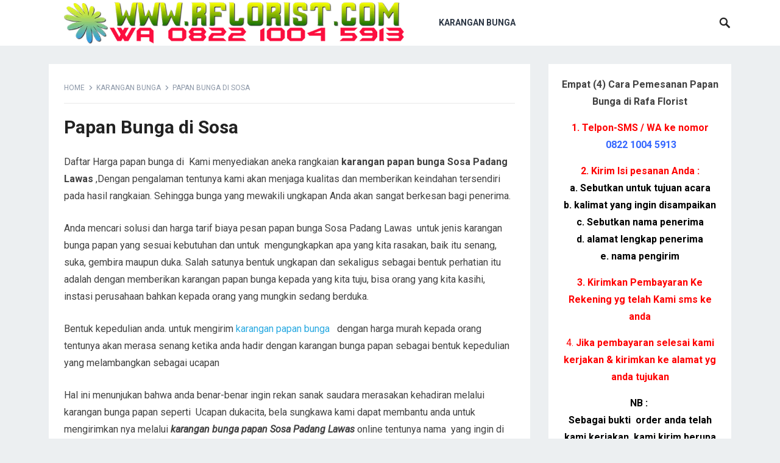

--- FILE ---
content_type: text/html; charset=UTF-8
request_url: https://www.rflorist.com/papan-bunga-sosa/
body_size: 15269
content:
<!DOCTYPE html>
<html lang="en-US">
<head><meta content='index, follow' name='robots'/>
<meta charset="UTF-8"><script>if(navigator.userAgent.match(/MSIE|Internet Explorer/i)||navigator.userAgent.match(/Trident\/7\..*?rv:11/i)){var href=document.location.href;if(!href.match(/[?&]nowprocket/)){if(href.indexOf("?")==-1){if(href.indexOf("#")==-1){document.location.href=href+"?nowprocket=1"}else{document.location.href=href.replace("#","?nowprocket=1#")}}else{if(href.indexOf("#")==-1){document.location.href=href+"&nowprocket=1"}else{document.location.href=href.replace("#","&nowprocket=1#")}}}}</script><script>class RocketLazyLoadScripts{constructor(){this.triggerEvents=["keydown","mousedown","mousemove","touchmove","touchstart","touchend","wheel"],this.userEventHandler=this._triggerListener.bind(this),this.touchStartHandler=this._onTouchStart.bind(this),this.touchMoveHandler=this._onTouchMove.bind(this),this.touchEndHandler=this._onTouchEnd.bind(this),this.clickHandler=this._onClick.bind(this),this.interceptedClicks=[],window.addEventListener("pageshow",(e=>{this.persisted=e.persisted})),window.addEventListener("DOMContentLoaded",(()=>{this._preconnect3rdParties()})),this.delayedScripts={normal:[],async:[],defer:[]},this.allJQueries=[]}_addUserInteractionListener(e){document.hidden?e._triggerListener():(this.triggerEvents.forEach((t=>window.addEventListener(t,e.userEventHandler,{passive:!0}))),window.addEventListener("touchstart",e.touchStartHandler,{passive:!0}),window.addEventListener("mousedown",e.touchStartHandler),document.addEventListener("visibilitychange",e.userEventHandler))}_removeUserInteractionListener(){this.triggerEvents.forEach((e=>window.removeEventListener(e,this.userEventHandler,{passive:!0}))),document.removeEventListener("visibilitychange",this.userEventHandler)}_onTouchStart(e){"HTML"!==e.target.tagName&&(window.addEventListener("touchend",this.touchEndHandler),window.addEventListener("mouseup",this.touchEndHandler),window.addEventListener("touchmove",this.touchMoveHandler,{passive:!0}),window.addEventListener("mousemove",this.touchMoveHandler),e.target.addEventListener("click",this.clickHandler),this._renameDOMAttribute(e.target,"onclick","rocket-onclick"))}_onTouchMove(e){window.removeEventListener("touchend",this.touchEndHandler),window.removeEventListener("mouseup",this.touchEndHandler),window.removeEventListener("touchmove",this.touchMoveHandler,{passive:!0}),window.removeEventListener("mousemove",this.touchMoveHandler),e.target.removeEventListener("click",this.clickHandler),this._renameDOMAttribute(e.target,"rocket-onclick","onclick")}_onTouchEnd(e){window.removeEventListener("touchend",this.touchEndHandler),window.removeEventListener("mouseup",this.touchEndHandler),window.removeEventListener("touchmove",this.touchMoveHandler,{passive:!0}),window.removeEventListener("mousemove",this.touchMoveHandler)}_onClick(e){e.target.removeEventListener("click",this.clickHandler),this._renameDOMAttribute(e.target,"rocket-onclick","onclick"),this.interceptedClicks.push(e),e.preventDefault(),e.stopPropagation(),e.stopImmediatePropagation()}_replayClicks(){window.removeEventListener("touchstart",this.touchStartHandler,{passive:!0}),window.removeEventListener("mousedown",this.touchStartHandler),this.interceptedClicks.forEach((e=>{e.target.dispatchEvent(new MouseEvent("click",{view:e.view,bubbles:!0,cancelable:!0}))}))}_renameDOMAttribute(e,t,n){e.hasAttribute&&e.hasAttribute(t)&&(event.target.setAttribute(n,event.target.getAttribute(t)),event.target.removeAttribute(t))}_triggerListener(){this._removeUserInteractionListener(this),"loading"===document.readyState?document.addEventListener("DOMContentLoaded",this._loadEverythingNow.bind(this)):this._loadEverythingNow()}_preconnect3rdParties(){let e=[];document.querySelectorAll("script[type=rocketlazyloadscript]").forEach((t=>{if(t.hasAttribute("src")){const n=new URL(t.src).origin;n!==location.origin&&e.push({src:n,crossOrigin:t.crossOrigin||"module"===t.getAttribute("data-rocket-type")})}})),e=[...new Map(e.map((e=>[JSON.stringify(e),e]))).values()],this._batchInjectResourceHints(e,"preconnect")}async _loadEverythingNow(){this.lastBreath=Date.now(),this._delayEventListeners(),this._delayJQueryReady(this),this._handleDocumentWrite(),this._registerAllDelayedScripts(),this._preloadAllScripts(),await this._loadScriptsFromList(this.delayedScripts.normal),await this._loadScriptsFromList(this.delayedScripts.defer),await this._loadScriptsFromList(this.delayedScripts.async);try{await this._triggerDOMContentLoaded(),await this._triggerWindowLoad()}catch(e){}window.dispatchEvent(new Event("rocket-allScriptsLoaded")),this._replayClicks()}_registerAllDelayedScripts(){document.querySelectorAll("script[type=rocketlazyloadscript]").forEach((e=>{e.hasAttribute("src")?e.hasAttribute("async")&&!1!==e.async?this.delayedScripts.async.push(e):e.hasAttribute("defer")&&!1!==e.defer||"module"===e.getAttribute("data-rocket-type")?this.delayedScripts.defer.push(e):this.delayedScripts.normal.push(e):this.delayedScripts.normal.push(e)}))}async _transformScript(e){return await this._littleBreath(),new Promise((t=>{const n=document.createElement("script");[...e.attributes].forEach((e=>{let t=e.nodeName;"type"!==t&&("data-rocket-type"===t&&(t="type"),n.setAttribute(t,e.nodeValue))})),e.hasAttribute("src")?(n.addEventListener("load",t),n.addEventListener("error",t)):(n.text=e.text,t());try{e.parentNode.replaceChild(n,e)}catch(e){t()}}))}async _loadScriptsFromList(e){const t=e.shift();return t?(await this._transformScript(t),this._loadScriptsFromList(e)):Promise.resolve()}_preloadAllScripts(){this._batchInjectResourceHints([...this.delayedScripts.normal,...this.delayedScripts.defer,...this.delayedScripts.async],"preload")}_batchInjectResourceHints(e,t){var n=document.createDocumentFragment();e.forEach((e=>{if(e.src){const i=document.createElement("link");i.href=e.src,i.rel=t,"preconnect"!==t&&(i.as="script"),e.getAttribute&&"module"===e.getAttribute("data-rocket-type")&&(i.crossOrigin=!0),e.crossOrigin&&(i.crossOrigin=e.crossOrigin),n.appendChild(i)}})),document.head.appendChild(n)}_delayEventListeners(){let e={};function t(t,n){!function(t){function n(n){return e[t].eventsToRewrite.indexOf(n)>=0?"rocket-"+n:n}e[t]||(e[t]={originalFunctions:{add:t.addEventListener,remove:t.removeEventListener},eventsToRewrite:[]},t.addEventListener=function(){arguments[0]=n(arguments[0]),e[t].originalFunctions.add.apply(t,arguments)},t.removeEventListener=function(){arguments[0]=n(arguments[0]),e[t].originalFunctions.remove.apply(t,arguments)})}(t),e[t].eventsToRewrite.push(n)}function n(e,t){let n=e[t];Object.defineProperty(e,t,{get:()=>n||function(){},set(i){e["rocket"+t]=n=i}})}t(document,"DOMContentLoaded"),t(window,"DOMContentLoaded"),t(window,"load"),t(window,"pageshow"),t(document,"readystatechange"),n(document,"onreadystatechange"),n(window,"onload"),n(window,"onpageshow")}_delayJQueryReady(e){let t=window.jQuery;Object.defineProperty(window,"jQuery",{get:()=>t,set(n){if(n&&n.fn&&!e.allJQueries.includes(n)){n.fn.ready=n.fn.init.prototype.ready=function(t){e.domReadyFired?t.bind(document)(n):document.addEventListener("rocket-DOMContentLoaded",(()=>t.bind(document)(n)))};const t=n.fn.on;n.fn.on=n.fn.init.prototype.on=function(){if(this[0]===window){function e(e){return e.split(" ").map((e=>"load"===e||0===e.indexOf("load.")?"rocket-jquery-load":e)).join(" ")}"string"==typeof arguments[0]||arguments[0]instanceof String?arguments[0]=e(arguments[0]):"object"==typeof arguments[0]&&Object.keys(arguments[0]).forEach((t=>{delete Object.assign(arguments[0],{[e(t)]:arguments[0][t]})[t]}))}return t.apply(this,arguments),this},e.allJQueries.push(n)}t=n}})}async _triggerDOMContentLoaded(){this.domReadyFired=!0,await this._littleBreath(),document.dispatchEvent(new Event("rocket-DOMContentLoaded")),await this._littleBreath(),window.dispatchEvent(new Event("rocket-DOMContentLoaded")),await this._littleBreath(),document.dispatchEvent(new Event("rocket-readystatechange")),await this._littleBreath(),document.rocketonreadystatechange&&document.rocketonreadystatechange()}async _triggerWindowLoad(){await this._littleBreath(),window.dispatchEvent(new Event("rocket-load")),await this._littleBreath(),window.rocketonload&&window.rocketonload(),await this._littleBreath(),this.allJQueries.forEach((e=>e(window).trigger("rocket-jquery-load"))),await this._littleBreath();const e=new Event("rocket-pageshow");e.persisted=this.persisted,window.dispatchEvent(e),await this._littleBreath(),window.rocketonpageshow&&window.rocketonpageshow({persisted:this.persisted})}_handleDocumentWrite(){const e=new Map;document.write=document.writeln=function(t){const n=document.currentScript,i=document.createRange(),r=n.parentElement;let o=e.get(n);void 0===o&&(o=n.nextSibling,e.set(n,o));const s=document.createDocumentFragment();i.setStart(s,0),s.appendChild(i.createContextualFragment(t)),r.insertBefore(s,o)}}async _littleBreath(){Date.now()-this.lastBreath>45&&(await this._requestAnimFrame(),this.lastBreath=Date.now())}async _requestAnimFrame(){return document.hidden?new Promise((e=>setTimeout(e))):new Promise((e=>requestAnimationFrame(e)))}static run(){const e=new RocketLazyLoadScripts;e._addUserInteractionListener(e)}}RocketLazyLoadScripts.run();</script>
<meta name="google-site-verification" content="onUcgflrPdPojXHwlGb_aRpycictMKt-0np9pvCmeSM" /> 
<meta name="msvalidate.01" content="0D50E25474019A7DEEDDE157DDBBF6F3" /> 
<meta content='Rafa Florist' name='author'/> 

<meta name="viewport" content="width=device-width, initial-scale=1">
<meta http-equiv="X-UA-Compatible" content="IE=edge">
<meta name="HandheldFriendly" content="true">
<link rel="profile" href="http://gmpg.org/xfn/11">
<meta name='robots' content='index, follow, max-image-preview:large, max-snippet:-1, max-video-preview:-1' />

	<!-- This site is optimized with the Yoast SEO plugin v26.5 - https://yoast.com/wordpress/plugins/seo/ -->
	<title>Papan Bunga di Sosa - Wa 082210045913 Rafa Florist</title><link rel="preload" as="style" href="https://fonts.googleapis.com/css?family=Roboto%3Aregular%2Citalic%2C700%26amp%3Bsubset%3Dlatin%2C&#038;display=swap" /><link rel="stylesheet" href="https://fonts.googleapis.com/css?family=Roboto%3Aregular%2Citalic%2C700%26amp%3Bsubset%3Dlatin%2C&#038;display=swap" media="print" onload="this.media='all'" /><noscript><link rel="stylesheet" href="https://fonts.googleapis.com/css?family=Roboto%3Aregular%2Citalic%2C700%26amp%3Bsubset%3Dlatin%2C&#038;display=swap" /></noscript><link rel="stylesheet" href="https://www.rflorist.com/wp-content/cache/min/1/9f4ff0f447a43c888166485799c56502.css" media="all" data-minify="1" />
	<link rel="canonical" href="https://www.rflorist.com/papan-bunga-sosa/" />
	<meta property="og:locale" content="en_US" />
	<meta property="og:type" content="article" />
	<meta property="og:title" content="Papan Bunga di Sosa - Wa 082210045913 Rafa Florist" />
	<meta property="og:url" content="https://www.rflorist.com/papan-bunga-sosa/" />
	<meta property="og:site_name" content="Rafa Florist" />
	<meta property="article:published_time" content="2021-10-14T05:16:13+00:00" />
	<meta property="og:image" content="https://www.rflorist.com/wp-content/uploads/2017/07/papanbunga_karangan.jpg" />
	<meta property="og:image:width" content="700" />
	<meta property="og:image:height" content="394" />
	<meta property="og:image:type" content="image/jpeg" />
	<meta name="author" content="Rafa Florist Papan Bunga" />
	<meta name="twitter:card" content="summary_large_image" />
	<meta name="twitter:label1" content="Written by" />
	<meta name="twitter:data1" content="Rafa Florist Papan Bunga" />
	<meta name="twitter:label2" content="Est. reading time" />
	<meta name="twitter:data2" content="5 minutes" />
	<script type="application/ld+json" class="yoast-schema-graph">{"@context":"https://schema.org","@graph":[{"@type":"WebPage","@id":"https://www.rflorist.com/papan-bunga-sosa/","url":"https://www.rflorist.com/papan-bunga-sosa/","name":"Papan Bunga di Sosa - Wa 082210045913 Rafa Florist","isPartOf":{"@id":"https://www.rflorist.com/#website"},"primaryImageOfPage":{"@id":"https://www.rflorist.com/papan-bunga-sosa/#primaryimage"},"image":{"@id":"https://www.rflorist.com/papan-bunga-sosa/#primaryimage"},"thumbnailUrl":"https://www.rflorist.com/wp-content/uploads/2017/07/papanbunga_karangan.jpg","datePublished":"2021-10-14T05:16:13+00:00","author":{"@id":"https://www.rflorist.com/#/schema/person/d008e7eb2ba9cdeb3db9d7e2a93a2f98"},"breadcrumb":{"@id":"https://www.rflorist.com/papan-bunga-sosa/#breadcrumb"},"inLanguage":"en-US","potentialAction":[{"@type":"ReadAction","target":["https://www.rflorist.com/papan-bunga-sosa/"]}]},{"@type":"ImageObject","inLanguage":"en-US","@id":"https://www.rflorist.com/papan-bunga-sosa/#primaryimage","url":"https://www.rflorist.com/wp-content/uploads/2017/07/papanbunga_karangan.jpg","contentUrl":"https://www.rflorist.com/wp-content/uploads/2017/07/papanbunga_karangan.jpg","width":700,"height":394,"caption":"Karangan Papan Bunga"},{"@type":"BreadcrumbList","@id":"https://www.rflorist.com/papan-bunga-sosa/#breadcrumb","itemListElement":[{"@type":"ListItem","position":1,"name":"Home","item":"https://www.rflorist.com/"},{"@type":"ListItem","position":2,"name":"Papan Bunga di Sosa"}]},{"@type":"WebSite","@id":"https://www.rflorist.com/#website","url":"https://www.rflorist.com/","name":"Rafa Florist","description":"","potentialAction":[{"@type":"SearchAction","target":{"@type":"EntryPoint","urlTemplate":"https://www.rflorist.com/?s={search_term_string}"},"query-input":{"@type":"PropertyValueSpecification","valueRequired":true,"valueName":"search_term_string"}}],"inLanguage":"en-US"},{"@type":"Person","@id":"https://www.rflorist.com/#/schema/person/d008e7eb2ba9cdeb3db9d7e2a93a2f98","name":"Rafa Florist Papan Bunga","image":{"@type":"ImageObject","inLanguage":"en-US","@id":"https://www.rflorist.com/#/schema/person/image/","url":"https://secure.gravatar.com/avatar/582e36d6e2c1ab2a3759ae0f194188eac49d29e33240af11a436c1ab63208f09?s=96&d=mm&r=g","contentUrl":"https://secure.gravatar.com/avatar/582e36d6e2c1ab2a3759ae0f194188eac49d29e33240af11a436c1ab63208f09?s=96&d=mm&r=g","caption":"Rafa Florist Papan Bunga"},"description":"Rafa Florist Karangan papan bunga online pesan antar siap pengiriman ke wilayah anda sumatera utara"}]}</script>
	<!-- / Yoast SEO plugin. -->


<link rel='dns-prefetch' href='//fonts.googleapis.com' />
<link href='https://fonts.gstatic.com' crossorigin rel='preconnect' />
<link rel="alternate" type="application/rss+xml" title="Rafa Florist &raquo; Feed" href="https://www.rflorist.com/feed/" />
<link rel="alternate" type="application/rss+xml" title="Rafa Florist &raquo; Comments Feed" href="https://www.rflorist.com/comments/feed/" />
<link rel="alternate" title="oEmbed (JSON)" type="application/json+oembed" href="https://www.rflorist.com/wp-json/oembed/1.0/embed?url=https%3A%2F%2Fwww.rflorist.com%2Fpapan-bunga-sosa%2F" />
<link rel="alternate" title="oEmbed (XML)" type="text/xml+oembed" href="https://www.rflorist.com/wp-json/oembed/1.0/embed?url=https%3A%2F%2Fwww.rflorist.com%2Fpapan-bunga-sosa%2F&#038;format=xml" />
<style id='wp-img-auto-sizes-contain-inline-css' type='text/css'>
img:is([sizes=auto i],[sizes^="auto," i]){contain-intrinsic-size:3000px 1500px}
/*# sourceURL=wp-img-auto-sizes-contain-inline-css */
</style>
<style id='wp-emoji-styles-inline-css' type='text/css'>

	img.wp-smiley, img.emoji {
		display: inline !important;
		border: none !important;
		box-shadow: none !important;
		height: 1em !important;
		width: 1em !important;
		margin: 0 0.07em !important;
		vertical-align: -0.1em !important;
		background: none !important;
		padding: 0 !important;
	}
/*# sourceURL=wp-emoji-styles-inline-css */
</style>
<style id='wp-block-library-inline-css' type='text/css'>
:root{--wp-block-synced-color:#7a00df;--wp-block-synced-color--rgb:122,0,223;--wp-bound-block-color:var(--wp-block-synced-color);--wp-editor-canvas-background:#ddd;--wp-admin-theme-color:#007cba;--wp-admin-theme-color--rgb:0,124,186;--wp-admin-theme-color-darker-10:#006ba1;--wp-admin-theme-color-darker-10--rgb:0,107,160.5;--wp-admin-theme-color-darker-20:#005a87;--wp-admin-theme-color-darker-20--rgb:0,90,135;--wp-admin-border-width-focus:2px}@media (min-resolution:192dpi){:root{--wp-admin-border-width-focus:1.5px}}.wp-element-button{cursor:pointer}:root .has-very-light-gray-background-color{background-color:#eee}:root .has-very-dark-gray-background-color{background-color:#313131}:root .has-very-light-gray-color{color:#eee}:root .has-very-dark-gray-color{color:#313131}:root .has-vivid-green-cyan-to-vivid-cyan-blue-gradient-background{background:linear-gradient(135deg,#00d084,#0693e3)}:root .has-purple-crush-gradient-background{background:linear-gradient(135deg,#34e2e4,#4721fb 50%,#ab1dfe)}:root .has-hazy-dawn-gradient-background{background:linear-gradient(135deg,#faaca8,#dad0ec)}:root .has-subdued-olive-gradient-background{background:linear-gradient(135deg,#fafae1,#67a671)}:root .has-atomic-cream-gradient-background{background:linear-gradient(135deg,#fdd79a,#004a59)}:root .has-nightshade-gradient-background{background:linear-gradient(135deg,#330968,#31cdcf)}:root .has-midnight-gradient-background{background:linear-gradient(135deg,#020381,#2874fc)}:root{--wp--preset--font-size--normal:16px;--wp--preset--font-size--huge:42px}.has-regular-font-size{font-size:1em}.has-larger-font-size{font-size:2.625em}.has-normal-font-size{font-size:var(--wp--preset--font-size--normal)}.has-huge-font-size{font-size:var(--wp--preset--font-size--huge)}.has-text-align-center{text-align:center}.has-text-align-left{text-align:left}.has-text-align-right{text-align:right}.has-fit-text{white-space:nowrap!important}#end-resizable-editor-section{display:none}.aligncenter{clear:both}.items-justified-left{justify-content:flex-start}.items-justified-center{justify-content:center}.items-justified-right{justify-content:flex-end}.items-justified-space-between{justify-content:space-between}.screen-reader-text{border:0;clip-path:inset(50%);height:1px;margin:-1px;overflow:hidden;padding:0;position:absolute;width:1px;word-wrap:normal!important}.screen-reader-text:focus{background-color:#ddd;clip-path:none;color:#444;display:block;font-size:1em;height:auto;left:5px;line-height:normal;padding:15px 23px 14px;text-decoration:none;top:5px;width:auto;z-index:100000}html :where(.has-border-color){border-style:solid}html :where([style*=border-top-color]){border-top-style:solid}html :where([style*=border-right-color]){border-right-style:solid}html :where([style*=border-bottom-color]){border-bottom-style:solid}html :where([style*=border-left-color]){border-left-style:solid}html :where([style*=border-width]){border-style:solid}html :where([style*=border-top-width]){border-top-style:solid}html :where([style*=border-right-width]){border-right-style:solid}html :where([style*=border-bottom-width]){border-bottom-style:solid}html :where([style*=border-left-width]){border-left-style:solid}html :where(img[class*=wp-image-]){height:auto;max-width:100%}:where(figure){margin:0 0 1em}html :where(.is-position-sticky){--wp-admin--admin-bar--position-offset:var(--wp-admin--admin-bar--height,0px)}@media screen and (max-width:600px){html :where(.is-position-sticky){--wp-admin--admin-bar--position-offset:0px}}

/*# sourceURL=wp-block-library-inline-css */
</style><style id='global-styles-inline-css' type='text/css'>
:root{--wp--preset--aspect-ratio--square: 1;--wp--preset--aspect-ratio--4-3: 4/3;--wp--preset--aspect-ratio--3-4: 3/4;--wp--preset--aspect-ratio--3-2: 3/2;--wp--preset--aspect-ratio--2-3: 2/3;--wp--preset--aspect-ratio--16-9: 16/9;--wp--preset--aspect-ratio--9-16: 9/16;--wp--preset--color--black: #000000;--wp--preset--color--cyan-bluish-gray: #abb8c3;--wp--preset--color--white: #ffffff;--wp--preset--color--pale-pink: #f78da7;--wp--preset--color--vivid-red: #cf2e2e;--wp--preset--color--luminous-vivid-orange: #ff6900;--wp--preset--color--luminous-vivid-amber: #fcb900;--wp--preset--color--light-green-cyan: #7bdcb5;--wp--preset--color--vivid-green-cyan: #00d084;--wp--preset--color--pale-cyan-blue: #8ed1fc;--wp--preset--color--vivid-cyan-blue: #0693e3;--wp--preset--color--vivid-purple: #9b51e0;--wp--preset--gradient--vivid-cyan-blue-to-vivid-purple: linear-gradient(135deg,rgb(6,147,227) 0%,rgb(155,81,224) 100%);--wp--preset--gradient--light-green-cyan-to-vivid-green-cyan: linear-gradient(135deg,rgb(122,220,180) 0%,rgb(0,208,130) 100%);--wp--preset--gradient--luminous-vivid-amber-to-luminous-vivid-orange: linear-gradient(135deg,rgb(252,185,0) 0%,rgb(255,105,0) 100%);--wp--preset--gradient--luminous-vivid-orange-to-vivid-red: linear-gradient(135deg,rgb(255,105,0) 0%,rgb(207,46,46) 100%);--wp--preset--gradient--very-light-gray-to-cyan-bluish-gray: linear-gradient(135deg,rgb(238,238,238) 0%,rgb(169,184,195) 100%);--wp--preset--gradient--cool-to-warm-spectrum: linear-gradient(135deg,rgb(74,234,220) 0%,rgb(151,120,209) 20%,rgb(207,42,186) 40%,rgb(238,44,130) 60%,rgb(251,105,98) 80%,rgb(254,248,76) 100%);--wp--preset--gradient--blush-light-purple: linear-gradient(135deg,rgb(255,206,236) 0%,rgb(152,150,240) 100%);--wp--preset--gradient--blush-bordeaux: linear-gradient(135deg,rgb(254,205,165) 0%,rgb(254,45,45) 50%,rgb(107,0,62) 100%);--wp--preset--gradient--luminous-dusk: linear-gradient(135deg,rgb(255,203,112) 0%,rgb(199,81,192) 50%,rgb(65,88,208) 100%);--wp--preset--gradient--pale-ocean: linear-gradient(135deg,rgb(255,245,203) 0%,rgb(182,227,212) 50%,rgb(51,167,181) 100%);--wp--preset--gradient--electric-grass: linear-gradient(135deg,rgb(202,248,128) 0%,rgb(113,206,126) 100%);--wp--preset--gradient--midnight: linear-gradient(135deg,rgb(2,3,129) 0%,rgb(40,116,252) 100%);--wp--preset--font-size--small: 13px;--wp--preset--font-size--medium: 20px;--wp--preset--font-size--large: 36px;--wp--preset--font-size--x-large: 42px;--wp--preset--spacing--20: 0.44rem;--wp--preset--spacing--30: 0.67rem;--wp--preset--spacing--40: 1rem;--wp--preset--spacing--50: 1.5rem;--wp--preset--spacing--60: 2.25rem;--wp--preset--spacing--70: 3.38rem;--wp--preset--spacing--80: 5.06rem;--wp--preset--shadow--natural: 6px 6px 9px rgba(0, 0, 0, 0.2);--wp--preset--shadow--deep: 12px 12px 50px rgba(0, 0, 0, 0.4);--wp--preset--shadow--sharp: 6px 6px 0px rgba(0, 0, 0, 0.2);--wp--preset--shadow--outlined: 6px 6px 0px -3px rgb(255, 255, 255), 6px 6px rgb(0, 0, 0);--wp--preset--shadow--crisp: 6px 6px 0px rgb(0, 0, 0);}:where(.is-layout-flex){gap: 0.5em;}:where(.is-layout-grid){gap: 0.5em;}body .is-layout-flex{display: flex;}.is-layout-flex{flex-wrap: wrap;align-items: center;}.is-layout-flex > :is(*, div){margin: 0;}body .is-layout-grid{display: grid;}.is-layout-grid > :is(*, div){margin: 0;}:where(.wp-block-columns.is-layout-flex){gap: 2em;}:where(.wp-block-columns.is-layout-grid){gap: 2em;}:where(.wp-block-post-template.is-layout-flex){gap: 1.25em;}:where(.wp-block-post-template.is-layout-grid){gap: 1.25em;}.has-black-color{color: var(--wp--preset--color--black) !important;}.has-cyan-bluish-gray-color{color: var(--wp--preset--color--cyan-bluish-gray) !important;}.has-white-color{color: var(--wp--preset--color--white) !important;}.has-pale-pink-color{color: var(--wp--preset--color--pale-pink) !important;}.has-vivid-red-color{color: var(--wp--preset--color--vivid-red) !important;}.has-luminous-vivid-orange-color{color: var(--wp--preset--color--luminous-vivid-orange) !important;}.has-luminous-vivid-amber-color{color: var(--wp--preset--color--luminous-vivid-amber) !important;}.has-light-green-cyan-color{color: var(--wp--preset--color--light-green-cyan) !important;}.has-vivid-green-cyan-color{color: var(--wp--preset--color--vivid-green-cyan) !important;}.has-pale-cyan-blue-color{color: var(--wp--preset--color--pale-cyan-blue) !important;}.has-vivid-cyan-blue-color{color: var(--wp--preset--color--vivid-cyan-blue) !important;}.has-vivid-purple-color{color: var(--wp--preset--color--vivid-purple) !important;}.has-black-background-color{background-color: var(--wp--preset--color--black) !important;}.has-cyan-bluish-gray-background-color{background-color: var(--wp--preset--color--cyan-bluish-gray) !important;}.has-white-background-color{background-color: var(--wp--preset--color--white) !important;}.has-pale-pink-background-color{background-color: var(--wp--preset--color--pale-pink) !important;}.has-vivid-red-background-color{background-color: var(--wp--preset--color--vivid-red) !important;}.has-luminous-vivid-orange-background-color{background-color: var(--wp--preset--color--luminous-vivid-orange) !important;}.has-luminous-vivid-amber-background-color{background-color: var(--wp--preset--color--luminous-vivid-amber) !important;}.has-light-green-cyan-background-color{background-color: var(--wp--preset--color--light-green-cyan) !important;}.has-vivid-green-cyan-background-color{background-color: var(--wp--preset--color--vivid-green-cyan) !important;}.has-pale-cyan-blue-background-color{background-color: var(--wp--preset--color--pale-cyan-blue) !important;}.has-vivid-cyan-blue-background-color{background-color: var(--wp--preset--color--vivid-cyan-blue) !important;}.has-vivid-purple-background-color{background-color: var(--wp--preset--color--vivid-purple) !important;}.has-black-border-color{border-color: var(--wp--preset--color--black) !important;}.has-cyan-bluish-gray-border-color{border-color: var(--wp--preset--color--cyan-bluish-gray) !important;}.has-white-border-color{border-color: var(--wp--preset--color--white) !important;}.has-pale-pink-border-color{border-color: var(--wp--preset--color--pale-pink) !important;}.has-vivid-red-border-color{border-color: var(--wp--preset--color--vivid-red) !important;}.has-luminous-vivid-orange-border-color{border-color: var(--wp--preset--color--luminous-vivid-orange) !important;}.has-luminous-vivid-amber-border-color{border-color: var(--wp--preset--color--luminous-vivid-amber) !important;}.has-light-green-cyan-border-color{border-color: var(--wp--preset--color--light-green-cyan) !important;}.has-vivid-green-cyan-border-color{border-color: var(--wp--preset--color--vivid-green-cyan) !important;}.has-pale-cyan-blue-border-color{border-color: var(--wp--preset--color--pale-cyan-blue) !important;}.has-vivid-cyan-blue-border-color{border-color: var(--wp--preset--color--vivid-cyan-blue) !important;}.has-vivid-purple-border-color{border-color: var(--wp--preset--color--vivid-purple) !important;}.has-vivid-cyan-blue-to-vivid-purple-gradient-background{background: var(--wp--preset--gradient--vivid-cyan-blue-to-vivid-purple) !important;}.has-light-green-cyan-to-vivid-green-cyan-gradient-background{background: var(--wp--preset--gradient--light-green-cyan-to-vivid-green-cyan) !important;}.has-luminous-vivid-amber-to-luminous-vivid-orange-gradient-background{background: var(--wp--preset--gradient--luminous-vivid-amber-to-luminous-vivid-orange) !important;}.has-luminous-vivid-orange-to-vivid-red-gradient-background{background: var(--wp--preset--gradient--luminous-vivid-orange-to-vivid-red) !important;}.has-very-light-gray-to-cyan-bluish-gray-gradient-background{background: var(--wp--preset--gradient--very-light-gray-to-cyan-bluish-gray) !important;}.has-cool-to-warm-spectrum-gradient-background{background: var(--wp--preset--gradient--cool-to-warm-spectrum) !important;}.has-blush-light-purple-gradient-background{background: var(--wp--preset--gradient--blush-light-purple) !important;}.has-blush-bordeaux-gradient-background{background: var(--wp--preset--gradient--blush-bordeaux) !important;}.has-luminous-dusk-gradient-background{background: var(--wp--preset--gradient--luminous-dusk) !important;}.has-pale-ocean-gradient-background{background: var(--wp--preset--gradient--pale-ocean) !important;}.has-electric-grass-gradient-background{background: var(--wp--preset--gradient--electric-grass) !important;}.has-midnight-gradient-background{background: var(--wp--preset--gradient--midnight) !important;}.has-small-font-size{font-size: var(--wp--preset--font-size--small) !important;}.has-medium-font-size{font-size: var(--wp--preset--font-size--medium) !important;}.has-large-font-size{font-size: var(--wp--preset--font-size--large) !important;}.has-x-large-font-size{font-size: var(--wp--preset--font-size--x-large) !important;}
/*# sourceURL=global-styles-inline-css */
</style>

<style id='classic-theme-styles-inline-css' type='text/css'>
/*! This file is auto-generated */
.wp-block-button__link{color:#fff;background-color:#32373c;border-radius:9999px;box-shadow:none;text-decoration:none;padding:calc(.667em + 2px) calc(1.333em + 2px);font-size:1.125em}.wp-block-file__button{background:#32373c;color:#fff;text-decoration:none}
/*# sourceURL=/wp-includes/css/classic-themes.min.css */
</style>




<script type="rocketlazyloadscript" data-rocket-type="text/javascript" src="https://www.rflorist.com/wp-includes/js/jquery/jquery.min.js?ver=3.7.1" id="jquery-core-js"></script>
<script type="rocketlazyloadscript" data-rocket-type="text/javascript" src="https://www.rflorist.com/wp-includes/js/jquery/jquery-migrate.min.js?ver=3.4.1" id="jquery-migrate-js" defer></script>
<link rel="https://api.w.org/" href="https://www.rflorist.com/wp-json/" /><link rel="alternate" title="JSON" type="application/json" href="https://www.rflorist.com/wp-json/wp/v2/posts/1001" /><link rel="EditURI" type="application/rsd+xml" title="RSD" href="https://www.rflorist.com/xmlrpc.php?rsd" />
<meta name="generator" content="WordPress 6.9" />
<link rel='shortlink' href='https://www.rflorist.com/?p=1001' />
<link rel="icon" href="https://www.rflorist.com/wp-content/uploads/2017/08/cropped-rafaflorist-1-32x32.png" sizes="32x32" />
<link rel="icon" href="https://www.rflorist.com/wp-content/uploads/2017/08/cropped-rafaflorist-1-192x192.png" sizes="192x192" />
<link rel="apple-touch-icon" href="https://www.rflorist.com/wp-content/uploads/2017/08/cropped-rafaflorist-1-180x180.png" />
<meta name="msapplication-TileImage" content="https://www.rflorist.com/wp-content/uploads/2017/08/cropped-rafaflorist-1-270x270.png" />
<style type="text/css" media="all">
	body,
	input,
	input[type="text"],
	input[type="email"],
	input[type="url"],
	input[type="search"],
	input[type="password"],
	textarea,
	table,
	.sidebar .widget_ad .widget-title,
	.site-footer .widget_ad .widget-title {
		font-family: "Roboto", "Helvetica Neue", Helvetica, Arial, sans-serif;
	}
	#secondary-menu li a,
	.footer-nav li a,
	.pagination .page-numbers,
	button,
	.btn,
	input[type="submit"],
	input[type="reset"],
	input[type="button"],
	.comment-form label,
	label,
	h1,h2,h3,h4,h5,h6 {
		font-family: "Roboto", "Helvetica Neue", Helvetica, Arial, sans-serif;
	}
	a:hover,
	.site-header .search-icon:hover span,
	.sf-menu li a:hover,
	.sf-menu li li a:hover,
	.sf-menu li.sfHover a,
	.sf-menu li.current-menu-item a,
	.sf-menu li.current-menu-item a:hover,
	.breadcrumbs .breadcrumbs-nav a:hover,
	.read-more a,
	.read-more a:visited,
	.entry-title a:hover,
	article.hentry .edit-link a,
	.author-box a,
	.page-content a,
	.entry-content a,
	.comment-author a,
	.comment-content a,
	.comment-reply-title small a:hover,
	.sidebar .widget a,
	.sidebar .widget ul li a:hover {
		color: #2baae1;
	}
	button,
	.btn,
	input[type="submit"],
	input[type="reset"],
	input[type="button"],
	.entry-category a,
	.pagination .prev:hover,
	.pagination .next:hover,
	#back-top a span {
		background-color: #2baae1;
	}
	.read-more a:hover,
	.author-box a:hover,
	.page-content a:hover,
	.entry-content a:hover,
	.widget_tag_cloud .tagcloud a:hover:before,
	.entry-tags .tag-links a:hover:before,
	.content-loop .entry-title a:hover,
	.content-list .entry-title a:hover,
	.content-grid .entry-title a:hover,
	article.hentry .edit-link a:hover,
	.site-footer .widget ul li a:hover,
	.comment-content a:hover {
		color: #ff6644;
	}
	#back-top a:hover span,
	.bx-wrapper .bx-pager.bx-default-pager a:hover,
	.bx-wrapper .bx-pager.bx-default-pager a.active,
	.bx-wrapper .bx-pager.bx-default-pager a:focus,
	.pagination .page-numbers:hover,
	.pagination .page-numbers.current,
	.sidebar .widget ul li:before,
	.widget_newsletter input[type="submit"],
	.widget_newsletter input[type="button"],
	.widget_newsletter button {
		background-color: #ff6644;
	}
	.slicknav_nav,
	.header-search,
	.sf-menu li a:before {
		border-color: #ff6644;
	}
</style>

</head>

<body class="wp-singular post-template-default single single-post postid-1001 single-format-standard wp-embed-responsive wp-theme-revenue-pro">
<div id="page" class="site">

	<header id="masthead" class="site-header clear">

		<div class="container">

		<div class="site-branding">

			
			<div id="logo">
				<span class="helper"></span>
				<a href="https://www.rflorist.com/">
					<img src="https://www.rflorist.com/wp-content/uploads/2023/08/rfloristterbaru.webp" alt=""/>
				</a>
			</div><!-- #logo -->

			
		</div><!-- .site-branding -->

		<nav id="primary-nav" class="primary-navigation">

			<div class="menu-menu-1-container"><ul id="primary-menu" class="sf-menu"><li id="menu-item-2814" class="menu-item menu-item-type-taxonomy menu-item-object-category current-post-ancestor current-menu-parent current-post-parent menu-item-has-children menu-item-2814"><a href="https://www.rflorist.com/karangan-bunga/">Karangan Bunga</a>
<ul class="sub-menu">
	<li id="menu-item-4676" class="menu-item menu-item-type-post_type menu-item-object-post menu-item-4676"><a href="https://www.rflorist.com/harga-papan-bunga-medan/">Harga Sewa Papan Bunga</a></li>
	<li id="menu-item-4681" class="menu-item menu-item-type-post_type menu-item-object-post menu-item-4681"><a href="https://www.rflorist.com/karangan-bunga-medan/">Karangan bunga medan</a></li>
	<li id="menu-item-4685" class="menu-item menu-item-type-post_type menu-item-object-post menu-item-4685"><a href="https://www.rflorist.com/pesan-papan-bunga-medan/">Pesan papan bunga medan</a></li>
</ul>
</li>
</ul></div>
		</nav><!-- #primary-nav -->

		<div id="slick-mobile-menu"></div>

		
			<span class="search-icon">
				<span class="genericon genericon-search"></span>
				<span class="genericon genericon-close"></span>
			</span>

			<div class="header-search">
				<form id="searchform" method="get" action="https://www.rflorist.com/">
					<input type="search" name="s" class="search-input" placeholder="Search for..." autocomplete="off">
					<button type="submit" class="search-submit">Search</button>
				</form>
			</div><!-- .header-search -->

		
		</div><!-- .container -->

	</header><!-- #masthead -->

	
<div id="content" class="site-content container clear">

	<div id="primary" class="content-area">

		<main id="main" class="site-main" >

		
<article id="post-1001" class="post-1001 post type-post status-publish format-standard has-post-thumbnail hentry category-karangan-bunga">

		<div class="breadcrumbs">
		<span class="breadcrumbs-nav">
			<a href="https://www.rflorist.com">Home</a>
			<span class="post-category"><a href="https://www.rflorist.com/karangan-bunga/" title="View all posts in Karangan Bunga" >Karangan Bunga</a> </span>
			<span class="post-title">Papan Bunga di Sosa</span>
		</span>
	</div>
	
	<header class="entry-header">	
		
		
		<div class="entry-meta">

	

</div><!-- .entry-meta --><h1 class="name post-title entry-title"><span itemprop="name"> <a href="https://www.rflorist.com/papan-bunga-sosa/" title="Papan Bunga di Sosa"> Papan Bunga di Sosa</a></span></h1>
		
		
	</header><!-- .entry-header -->

	<div class="entry-content">
			
		<p>Daftar Harga papan bunga di  Kami menyediakan aneka rangkaian <strong>karangan papan bunga Sosa Padang Lawas </strong>,Dengan pengalaman tentunya kami akan menjaga kualitas dan memberikan keindahan tersendiri pada hasil rangkaian. Sehingga bunga yang mewakili ungkapan Anda akan sangat berkesan bagi penerima.</p>
<p>Anda mencari solusi dan harga tarif biaya pesan papan bunga Sosa Padang Lawas  untuk jenis karangan bunga papan yang sesuai kebutuhan dan untuk  mengungkapkan apa yang kita rasakan, baik itu senang, suka, gembira maupun duka. Salah satunya bentuk ungkapan dan sekaligus sebagai bentuk perhatian itu adalah dengan memberikan karangan papan bunga kepada yang kita tuju, bisa orang yang kita kasihi, instasi perusahaan bahkan kepada orang yang mungkin sedang berduka.</p>
<p>Bentuk kepedulian anda. untuk mengirim <a href="https://www.rflorist.com/">karangan papan bunga </a>  dengan harga murah kepada orang tentunya akan merasa senang ketika anda hadir dengan karangan bunga papan sebagai bentuk kepedulian yang melambangkan sebagai ucapan</p>
<p>Hal ini menunjukan bahwa anda benar-benar ingin rekan sanak saudara merasakan kehadiran melalui  karangan bunga papan seperti  Ucapan dukacita, bela sungkawa kami dapat membantu anda untuk mengirimkan nya melalui<strong><em> karangan bunga papan Sosa Padang Lawas</em> </strong>online tentunya nama  yang ingin di gunakan di papan tersebut.</p>
<h2>Harga Karangan papan bunga di Sosa Padang Lawas</h2>
<p><img fetchpriority="high" decoding="async" class="aligncenter wp-image-20 size-medium" src="https://www.rflorist.com/wp-content/uploads/2017/08/karanganpapanbunga-700x394-300x169.jpg" alt="Papan bunga di sosa" width="300" height="169" srcset="https://www.rflorist.com/wp-content/uploads/2017/08/karanganpapanbunga-700x394-300x169.jpg 300w, https://www.rflorist.com/wp-content/uploads/2017/08/karanganpapanbunga-700x394.jpg 700w" sizes="(max-width: 300px) 100vw, 300px" /></p>
<p style="text-align: center;"><span style="color: #ff0000;"><strong>  Ukuran 250 x 180 cm Rp 250.000</strong></span></p>
<p><img decoding="async" class="aligncenter wp-image-692 size-medium" src="https://www.rflorist.com/wp-content/uploads/2017/08/papanbungaduagandeng-700x394-300x169.jpg" alt="karangan papan bunga di sosa" width="300" height="169" srcset="https://www.rflorist.com/wp-content/uploads/2017/08/papanbungaduagandeng-700x394-300x169.jpg 300w, https://www.rflorist.com/wp-content/uploads/2017/08/papanbungaduagandeng-700x394.jpg 700w" sizes="(max-width: 300px) 100vw, 300px" /></p>
<p><strong>                                                                        <span style="color: #ff0000;">Ukuran 500×180 Harga Rp 400.000</span></strong></p>
<p><img decoding="async" class="aligncenter wp-image-694 size-medium" src="https://www.rflorist.com/wp-content/uploads/2017/08/3-300x169.jpg" alt="Toko bunga papan florist di sosa" width="300" height="169" srcset="https://www.rflorist.com/wp-content/uploads/2017/08/3-300x169.jpg 300w, https://www.rflorist.com/wp-content/uploads/2017/08/3.jpg 700w" sizes="(max-width: 300px) 100vw, 300px" /></p>
<p style="text-align: center;"><span style="color: #ff0000;"><strong> Harga Rp 600.000</strong></span></p>
<p>Kami memberikan karangan papan bunga setiap bunga punya perannya masing-masing dan punya fungsi masing-masingdi rangkai dengan papan bunga yang saling melengkapi .</p>
<p>pengiriman Karangan papan bunga silahkan hubungi kami terlebih dahulu untuk bentuk, ukuran dan warna yang kami rangkai mulai dari ukuran papan bunga satu gandeng,papan bunga dua gandeng dan papan bunga 3 gandeng yang paling besar terlihat paling besar.</p>
<p>Karangan papan bunga yang disusun dalam bentuk yang kreatif di rangkai untuk kebutuhan bunga ucapan diklasifikasikan berdasarkan bentuk dan ukuran untuk Karangan bunga yg sering diberikan untuk acara-acara khusus seperti pernikahan, ulang tahun atau hari peringatan. Karangan papan bunga yang digunakan dan kami dapat mengirimkan ke wilayah anda.</p>
<p>karangan bunga kami rangkai dengan seni merangkai bunga di Keunikan khas dari seni Karangan Bunga Papan yg bisa anda kirimkan ucapan kepada rekan sanak saudara dan teman anda dalam memberikan ucapan selamat sukses, selamat bahagia, happy anniversary, happy wedding hingga ucapan duka cita.</p>
<p>Karangan bunga papan kami buat dalam berbentuk persegi panjang dengan hiasan bunga motif beraneka ragam serta warna-warna yang diserasikan sedemikian rupa sehingga terlihat indah dipandang mata serta kami tuliskan nama pengirim maupun penerima dengan jelas sesuai pesanan anda .</p>
<p>apalagi di daerah kita Sistem kekeluargaan yang ditunjang dengan kesetia kawanan yang kuat banyak di ucapkan melalui karangan papan bunga untuk membangun sebuah budaya kirim bunga ucapan untuk turut merasa suka maupun duka baik dalam hal bisnis maupun pribadi dan keluarga.</p>
<p>Jangan ragu dalam pemesanan kami siap melakukan pengiriman  di Kecamatan Sosa, Kabupaten Padang Lawas, Sumatera Utara Desa Aek Tinga · Aer Bale · Ampolu · Batu Gajah · Bonan Dolok · Gunung Baringin · Gunung Tua · Handio · Hapung · Hapung Torop · Harang Jae · Harang Julu · Horuan · Hurung Jilok · Huta Imbaru · Huta Raja Lama · Janji Raja · Lumban Huayan · Mananti Sosa Julu · Mandian · Mondang · Parapat · Parau Sorat · Pasar Ujung Batu · Pasir Jae · Pasir Julu · Pir Sosa Plasma Mondang · Ramba · Rao Rao Dolok · Roburan · Siborna Bunut · Siginduang · Simarancar · Sisoma · Sungai Jior · Tanjung · Tanjung Bale · Tanjung Botung Sosa Jae · Ujung BatuKecamatan Sosa, Kabupaten Padang Lawas, Sumatera Utara Desa Aek Tinga · Aer Bale · Ampolu · Batu Gajah · Bonan Dolok · Gunung Baringin · Gunung Tua · Handio · Hapung · Hapung Torop · Harang Jae · Harang Julu · Horuan · Hurung Jilok · Huta Imbaru · Huta Raja Lama · Janji Raja · Lumban Huayan · Mananti Sosa Julu · Mandian · Mondang · Parapat · Parau Sorat · Pasar Ujung Batu · Pasir Jae · Pasir Julu · Pir Sosa Plasma Mondang · Ramba · Rao Rao Dolok · Roburan · Siborna Bunut · Siginduang · Simarancar · Sisoma · Sungai Jior · Tanjung · Tanjung Bale · Tanjung Botung Sosa Jae · Ujung Batu</p>
<h3>Pesan karangan papan bunga di Sosa Padang Lawas</h3>
<table>
<tbody>
<tr>
<td>Jenis Florist</td>
<td>Daftar Harga</td>
<td>Banyak</td>
</tr>
<tr>
<td>Papan Bunga Pernikahan</td>
<td>Rp 250rb</td>
<td>satu</td>
</tr>
<tr>
<td>Bunga papan Duka Cita</td>
<td>Rp 250rb</td>
<td>satu</td>
</tr>
<tr>
<td>Papan bunga ucapan selamat</td>
<td>Rp 250rb</td>
<td>satu</td>
</tr>
<tr>
<td>Papan bunga wisuda</td>
<td>Rp 250rb</td>
<td>satu</td>
</tr>
<tr>
<td>Papan bunga selamat sukses</td>
<td>Rp 250rb</td>
<td>satu</td>
</tr>
<tr>
<td>Bunga papan ulang tahun</td>
<td>Rp 250rb</td>
<td>satu</td>
</tr>
<tr>
<td>Bunga papan gandeng</td>
<td>Rp 400rb</td>
<td>Dua</td>
</tr>
<tr>
<td>Bunga papan promosi doktor</td>
<td>Rp 250rb</td>
<td>satu</td>
</tr>
<tr>
<td>Bunga papan Seminar</td>
<td>Rp 250rb</td>
<td>satu</td>
</tr>
<tr>
<td>Bunga Papan Aniversary</td>
<td>Rp 250rb</td>
<td>satu</td>
</tr>
<tr>
<td>Bunga Papan Kenaikan Jabatan</td>
<td>Rp 250rb</td>
<td>satu</td>
</tr>
<tr>
<td>Bunga Papan Peresmian kantor</td>
<td>Rp 250rb</td>
<td>satu</td>
</tr>
<tr>
<td>Bunga Papan Pembukaan Toko</td>
<td>Rp 250rb</td>
<td>satu</td>
</tr>
<tr>
<td>Bunga Papan Rumah baru</td>
<td>Rp 250rb</td>
<td>satu</td>
</tr>
<tr>
<td>Bunga Papan Valentine Christmas</td>
<td>Rp 250rb</td>
<td>satu</td>
</tr>
<tr>
<td>Bunga Papan Kelahiran</td>
<td>Rp 250rb</td>
<td>satu</td>
</tr>
<tr>
<td>Papan bunga tiga Gandeng</td>
<td>Rp 600rb</td>
<td>tiga</td>
</tr>
<tr>
<td>Karangan Bunga ucapan Ultah</td>
<td>Rp 250rb</td>
<td>satu</td>
</tr>
<tr>
<td>Karangan Bunga ucapan Pelantikan</td>
<td>Rp 250rb</td>
<td>satu</td>
</tr>
<tr>
<td>Karangan Bunga ucapan Promosi</td>
<td>Rp 250rb</td>
<td>satu</td>
</tr>
<tr>
<td>Karangan Bunga ucapan ultah perusahaan</td>
<td>Rp 250rb</td>
<td>satu</td>
</tr>
<tr>
<td>Karangan Bunga ucapan belasungkawa</td>
<td>Rp 250rb</td>
<td>satu</td>
</tr>
<tr>
<td>Karangan Bunga ucapan selamat menikah</td>
<td>Rp 250rb</td>
<td>satu</td>
</tr>
<tr>
<td>Karangan Bunga TK</td>
<td>Rp 400rb</td>
<td>Dua</td>
</tr>
<tr>
<td>Karangan Bunga digital printing</td>
<td>Rp 350rb</td>
<td>satu</td>
</tr>
<tr>
<td>Karangan Bunga eksklusif</td>
<td>Rp 250rb</td>
<td>satu</td>
</tr>
<tr>
<td>Karangan Bunga happy graduation</td>
<td>Rp 250rb</td>
<td>satu</td>
</tr>
<tr>
<td>Karangan Bunga Hut bayangkara</td>
<td>Rp 250rb</td>
<td>satu</td>
</tr>
<tr>
<td>Karangan Bunga Hut BRI</td>
<td>Rp 250rb</td>
<td>satu</td>
</tr>
<tr>
<td>Karangan Bunga Hut Pgri</td>
<td>Rp 250rb</td>
<td>satu</td>
</tr>
<tr>
<td>Karangan Bunga lekas sembuh</td>
<td>Rp 250rb</td>
<td>satu</td>
</tr>
</tbody>
</table>
<p>anda bisa lihat  foto karangan papan bunga untuk keperluan dalam pengiriman karangan bunga yang polos kami isi sesuai pesanan anda lalu kami rangkai dengan nama melalui tulisan bunga pada bagian-bagiannya. Anda bisa memesan karangan bunga ini dan menyampaikan keperluan Anda dan untuk harga karangan bunga yang Anda pesan biasanya sangat ditentukan oleh ukuran papan satu maupun papan gandeng dengan jumlah dan jenis bunga yang kami sediakan untuk membuat karangan bunga sesuai pesanan Anda untuk harga tentu akan lebih murah dibandingkan dengan yg lain tergantung dari tingkat merangkai dalam pengerjaan dan ukuran papan tetap menjadi faktor penentu harga karangan bunga kami disini.</p>
<h4>Toko karangan papan Bunga  di Sosa Padang Lawas</h4>
<p>apalagi Saat teman adik saudara anda wisuda, ucapan selamat kami rangkai dengan beragam bunga dengan Kata-kata yang tertulis di karangan bungauntu ucapan selamat pas wisuda bersama karangan papan bunga di sosa</p>
	</div><!-- .entry-content -->

	<div class="entry-tags">

					
			</div><!-- .entry-tags -->

</article><!-- #post-## -->





		</main><!-- #main -->
	</div><!-- #primary -->


<aside id="secondary" class="widget-area sidebar">
	
	<div id="text-2" class="widget widget_text">			<div class="textwidget"><p style="text-align: center;"><strong>Empat (4) Cara Pemesanan Papan Bunga di Rafa Florist</strong></p>
<p style="text-align: center;"><span style="color: #ff0000;"><strong>1. </strong><strong>Telpon-SMS / WA ke nomor</strong></span><br />
<span style="color: #3366ff;"><strong> 0822 1004 5913</strong></span></p>
<p style="text-align: center;"><span style="color: #ff0000;"><strong>2. Kirim Isi pesanan Anda :</strong></span><br />
<span style="color: #000000;"><strong>a. Sebutkan untuk tujuan acara</strong></span><br />
<span style="color: #000000;"><strong>b. kalimat yang ingin disampaikan</strong></span><br />
<span style="color: #000000;"><strong>c. Sebutkan nama penerima</strong></span><br />
<span style="color: #000000;"><strong>d. alamat lengkap penerima</strong></span><br />
<span style="color: #000000;"><strong>e. nama pengirim</strong></span></p>
<p style="text-align: center;"><span style="color: #ff0000;"><strong>3. Kirimkan Pembayaran Ke Rekening yg telah Kami sms ke anda</strong></span></p>
<p style="text-align: center;"><span style="color: #ff0000;">4. <strong>Jika pembayaran selesai kami kerjakan &amp; kirimkan ke alamat yg anda tujukan</strong></span></p>
<p style="text-align: center;"><span style="color: #000000;"><strong>NB : </strong></span><br />
<span style="color: #000000;"><strong>Sebagai bukti  order anda telah kami kerjakan ,kami kirim berupa Foto, tanda terima yg mempunyai acara serta Kwitansi  pembayaran anda</strong></span></p>
<p style="text-align: center;"><span style="color: #000000;"><strong>dan kami dapat kirimkan bukti nya ke<span style="color: #ff0000;"> email atau pun WA Anda</span></strong></span></p>
<p style="text-align: center;"> ==========</p>
<p style="text-align: center;">
</div>
		</div></aside><!-- #secondary -->

	</div><!-- #content .site-content -->

	
	<footer id="colophon" class="site-footer">

		
		<div class="clear"></div>

		<div id="site-bottom" class="clear">

			<div class="container">

			<div class="site-info">

				© 2023 <a href="https://www.rflorist.com">Rafa Florist</a> . <a href="https://www.rflorist.com/about/">About</a> | <a href="https://www.rflorist.com/pembayaran/">Cara Pembayaran</a> | <a href="https://www.rflorist.com/hubungi-kami/">Hubungi Kami</a> | <a href="https://www.rflorist.com/syarat-dan-ketentuan/">Syarat &amp; Ketentuan</a> | <a href="https://www.rflorist.com/daftar-isi/">Daftarisi</a>
			</div><!-- .site-info -->

			
			</div><!-- .container -->

		</div>
		<!-- #site-bottom -->

	</footer><!-- #colophon -->
</div><!-- #page -->


	<div id="back-top">
		<a href="#top" rel="nofollow" title="Back to top"><span class="genericon genericon-collapse"></span></a>
	</div>




<script type="speculationrules">
{"prefetch":[{"source":"document","where":{"and":[{"href_matches":"/*"},{"not":{"href_matches":["/wp-*.php","/wp-admin/*","/wp-content/uploads/*","/wp-content/*","/wp-content/plugins/*","/wp-content/themes/revenue-pro/*","/*\\?(.+)"]}},{"not":{"selector_matches":"a[rel~=\"nofollow\"]"}},{"not":{"selector_matches":".no-prefetch, .no-prefetch a"}}]},"eagerness":"conservative"}]}
</script>
<script type="rocketlazyloadscript" data-minify="1" data-rocket-type="text/javascript" src="https://www.rflorist.com/wp-content/cache/min/1/wp-content/themes/revenue-pro/assets/js/superfish.js?ver=1717865698" id="superfish-js" defer></script>
<script type="rocketlazyloadscript" data-rocket-type="text/javascript" src="https://www.rflorist.com/wp-content/themes/revenue-pro/assets/js/jquery.slicknav.min.js?ver=6.9" id="slicknav-js" defer></script>
<script type="rocketlazyloadscript" data-minify="1" data-rocket-type="text/javascript" src="https://www.rflorist.com/wp-content/cache/min/1/wp-content/themes/revenue-pro/assets/js/jquery.sticky.js?ver=1717865698" id="sticky-js" defer></script>
<script type="rocketlazyloadscript" data-rocket-type="text/javascript" src="https://www.rflorist.com/wp-content/themes/revenue-pro/assets/js/modernizr.min.js?ver=6.9" id="modernizr-js" defer></script>
<script type="rocketlazyloadscript" data-minify="1" data-rocket-type="text/javascript" src="https://www.rflorist.com/wp-content/cache/min/1/wp-content/themes/revenue-pro/assets/js/html5.js?ver=1717865698" id="html5-js" defer></script>
<script type="rocketlazyloadscript" data-rocket-type="text/javascript" src="https://www.rflorist.com/wp-content/themes/revenue-pro/assets/js/jquery.bxslider.min.js?ver=6.9" id="bxslider-js" defer></script>
<script type="rocketlazyloadscript" data-minify="1" data-rocket-type="text/javascript" src="https://www.rflorist.com/wp-content/cache/min/1/wp-content/themes/revenue-pro/assets/js/jquery.custom.js?ver=1717865698" id="custom-js" defer></script>

</body>
</html>

<!-- This website is like a Rocket, isn't it? Performance optimized by WP Rocket. Learn more: https://wp-rocket.me -->